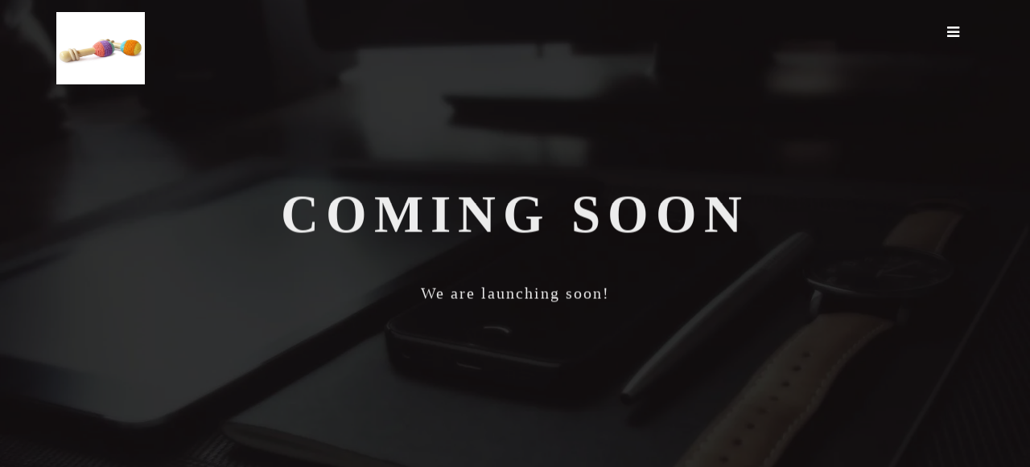

--- FILE ---
content_type: application/x-javascript
request_url: https://handstomind.com/wp-content/plugins/responsive-coming-soon/templates/template1/assets/js/variable.js
body_size: 38
content:
/*=================================================
true = yes/enable
false = no/disable
1000 = 1 seconds
=================================================*/

/*=================================================
preloader
=================================================*/
var __preloaderFadeOut = 1200; // fadeout
var __preloaderDelay = 100; // delay





/*=================================================
slideshow
=================================================*/

var __slideshowDuration = 4500; // duration
var __slideshowDelay = 800; // delay



/*=================================================
disable section, true = disable, false = enable
last value without comma
=================================================*/
var __disableSection = {
  about : false, // about
  services : false, // service
  contact : false // contact
};